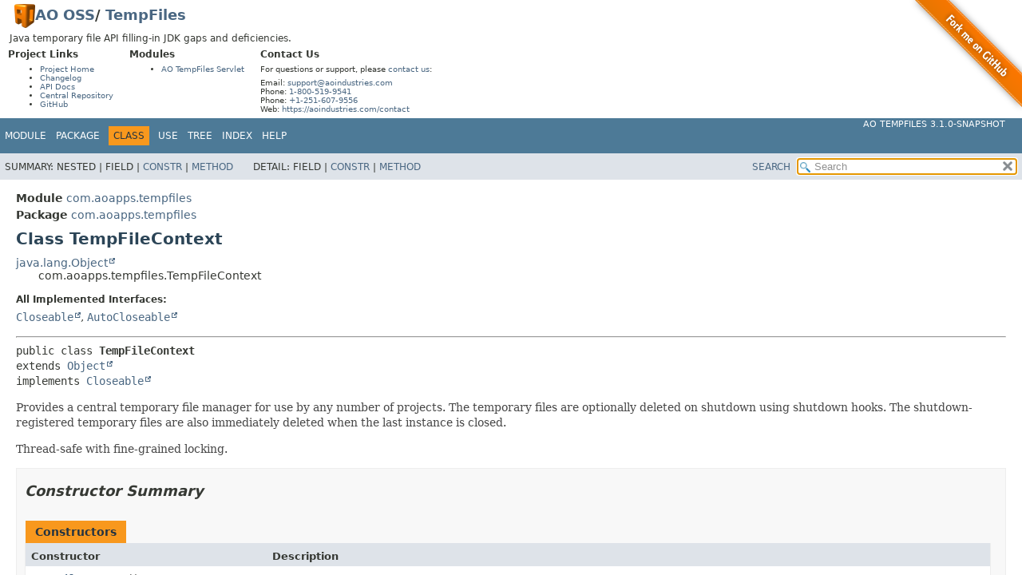

--- FILE ---
content_type: text/html;charset=UTF-8
request_url: https://oss.aoapps.com/tempfiles/apidocs/com.aoapps.tempfiles/com/aoapps/tempfiles/TempFileContext.html
body_size: 5631
content:
<!DOCTYPE HTML>
<html lang>
<head>
<link rel="dns-prefetch" href="https://www.google-analytics.com/">
<link rel="preconnect" href="https://www.google-analytics.com/" crossorigin>
<script async src="https://www.googletagmanager.com/gtag/js?id=G-RYD4Z0W4YW"></script>
<script>
window.dataLayer = window.dataLayer || [];
function gtag(){dataLayer.push(arguments);}
gtag("js", new Date());
gtag("config", "G-RYD4Z0W4YW");
</script>
<!-- Generated by javadoc (21) -->
<title>TempFileContext (AO TempFiles 3.1.0-SNAPSHOT API)</title>
<meta name="viewport" content="width=device-width, initial-scale=1">
<meta http-equiv="Content-Type" content="text/html; charset=UTF-8">
<meta name="description" content="declaration: module: com.aoapps.tempfiles, package: com.aoapps.tempfiles, class: TempFileContext">
<meta name="generator" content="javadoc/ClassWriterImpl">
<meta name="keywords" content="com.aoapps.tempfiles.TempFileContext class">
<meta name="keywords" content="getTmpDir()">
<meta name="keywords" content="generatePrefix()">
<meta name="keywords" content="createTempDirectory()">
<meta name="keywords" content="createTempFile()">
<meta name="keywords" content="getSize()">
<meta name="keywords" content="close()">
<link rel="stylesheet" type="text/css" href="../../../../stylesheet.css" title="Style">
<link rel="stylesheet" type="text/css" href="../../../../script-dir/jquery-ui.min.css" title="Style">
<script type="text/javascript" src="../../../../script.js"></script>
<script type="text/javascript" src="../../../../script-dir/jquery-3.7.1.min.js"></script>
<script type="text/javascript" src="../../../../script-dir/jquery-ui.min.js"></script>
<link rel="canonical" href="https://oss.aoapps.com/tempfiles/apidocs/com.aoapps.tempfiles/com/aoapps/tempfiles/TempFileContext.html">
</head>
<body class="class-declaration-page">
<script type="text/javascript">var pathtoroot = "../../../../";
loadScripts(document, 'script');</script>
<noscript>
<div>JavaScript is disabled on your browser.</div>
</noscript>
<div class="flex-box">
<header role="banner" class="flex-header"><style>div#ao-javadoc-resources-fork-me {position: absolute;top: 0;right: 0;width: 149px;height: 149px;}div#ao-javadoc-resources-fork-me img {border: 0;}div#ao-javadoc-resources-top {font-size: 10px;margin: 0.5em 0;}div#ao-javadoc-resources-top h1 {font-size: 18px;margin: 0 1em;}div#ao-javadoc-resources-top h1 img {display: inline-block;vertical-align: middle;line-height: 30px;}div#ao-javadoc-resources-top h2 {font-size: 12px;margin-top: 0em;margin-bottom: 6px;}div#ao-javadoc-resources-top > p {font-size: 12px;margin-left: 1em;margin-right: 1em;}div#ao-javadoc-resources-top > div {float: left;margin: 0 1em;}div#ao-javadoc-resources-top p,div#ao-javadoc-resources-top ul {margin-top: 6px;margin-bottom: 6px;}</style><div id="ao-javadoc-resources-fork-me"><a target="_top" href="https://github.com/ao-apps/ao-tempfiles"><img src="../../../../ao-javadoc-resources/fork-me.png" width="149" height="149" alt="Fork me on GitHub" /></a></div><div id="ao-javadoc-resources-top"><h1><a target="_top" href="https://aoindustries.com/"><img src="../../../../ao-javadoc-resources/ao-logo.png" alt="AO Logo" width="26" height="30" /></a><a target="_top" href="https://oss.aoapps.com/">AO OSS</a>/ <a target="_top" href="https://oss.aoapps.com/tempfiles/">TempFiles</a></h1><p>Java temporary file API filling-in JDK gaps and deficiencies.</p><div><h2>Project Links</h2><ul><li><a target="_top" href="https://oss.aoapps.com/tempfiles/">Project Home</a></li><li><a target="_top" href="https://oss.aoapps.com/tempfiles/changelog">Changelog</a></li><li><a target="_top" rel="nofollow" href="https://oss.aoapps.com/tempfiles/apidocs/">API Docs</a></li><li><a target="_top" href="https://central.sonatype.com/artifact/com.aoapps/ao-tempfiles">Central Repository</a></li><li><a target="_top" href="https://github.com/ao-apps/ao-tempfiles">GitHub</a></li></ul></div><div><h2>Modules</h2><ul><li><a target="_top" href="https://oss.aoapps.com/tempfiles/servlet/">AO TempFiles Servlet</a></li></ul></div><div><h2>Contact Us</h2><p>For questions or support, please <a target="_top" href="https://aoindustries.com/contact">contact us</a>:</p><p>Email: <a target="_top" href="mailto:support@aoindustries.com">support@aoindustries.com</a><br />Phone: <a target="_top" href="tel:1-800-519-9541">1-800-519-9541</a><br />Phone: <a target="_top" href="tel:+1-251-607-9556">+1-251-607-9556</a><br />Web: <a target="_top" href="https://aoindustries.com/contact">https://aoindustries.com/contact</a></p></div></div>
<nav role="navigation">
<!-- ========= START OF TOP NAVBAR ======= -->
<div class="top-nav" id="navbar-top"><button id="navbar-toggle-button" aria-controls="navbar-top" aria-expanded="false" aria-label="Toggle navigation links"><span class="nav-bar-toggle-icon">&nbsp;</span><span class="nav-bar-toggle-icon">&nbsp;</span><span class="nav-bar-toggle-icon">&nbsp;</span></button>
<div class="skip-nav"><a href="#skip-navbar-top" title="Skip navigation links">Skip navigation links</a></div>
<div class="about-language"><a target="_top" href="https://oss.aoapps.com/tempfiles/">AO TempFiles 3.1.0-SNAPSHOT</a></div>
<ul id="navbar-top-firstrow" class="nav-list" title="Navigation">
<li><a href="../../../module-summary.html">Module</a></li>
<li><a href="package-summary.html">Package</a></li>
<li class="nav-bar-cell1-rev">Class</li>
<li><a rel="nofollow" href="class-use/TempFileContext.html">Use</a></li>
<li><a rel="nofollow" href="package-tree.html">Tree</a></li>
<li><a rel="nofollow" href="../../../../index-all.html">Index</a></li>
<li><a rel="nofollow" href="../../../../help-doc.html#class">Help</a></li>
</ul>
<ul class="sub-nav-list-small">
<li>
<p>Summary:</p>
<ul>
<li>Nested</li>
<li>Field</li>
<li><a href="#constructor-summary">Constr</a></li>
<li><a href="#method-summary">Method</a></li>
</ul>
</li>
<li>
<p>Detail:</p>
<ul>
<li>Field</li>
<li><a href="#constructor-detail">Constr</a></li>
<li><a href="#method-detail">Method</a></li>
</ul>
</li>
</ul>
</div>
<div class="sub-nav">
<div id="navbar-sub-list">
<ul class="sub-nav-list">
<li>Summary:&nbsp;</li>
<li>Nested&nbsp;|&nbsp;</li>
<li>Field&nbsp;|&nbsp;</li>
<li><a href="#constructor-summary">Constr</a>&nbsp;|&nbsp;</li>
<li><a href="#method-summary">Method</a></li>
</ul>
<ul class="sub-nav-list">
<li>Detail:&nbsp;</li>
<li>Field&nbsp;|&nbsp;</li>
<li><a href="#constructor-detail">Constr</a>&nbsp;|&nbsp;</li>
<li><a href="#method-detail">Method</a></li>
</ul>
</div>
<div class="nav-list-search"><a rel="nofollow" href="../../../../search.html">SEARCH</a>
<input type="text" id="search-input" disabled placeholder="Search">
<input type="reset" id="reset-button" disabled value="reset">
</div>
</div>
<!-- ========= END OF TOP NAVBAR ========= -->
<span class="skip-nav" id="skip-navbar-top"></span></nav>
</header>
<div class="flex-content">
<main role="main">
<!-- ======== START OF CLASS DATA ======== -->
<div class="header">
<div class="sub-title"><span class="module-label-in-type">Module</span>&nbsp;<a href="../../../module-summary.html">com.aoapps.tempfiles</a></div>
<div class="sub-title"><span class="package-label-in-type">Package</span>&nbsp;<a href="package-summary.html">com.aoapps.tempfiles</a></div>
<h1 title="Class TempFileContext" class="title">Class TempFileContext</h1>
</div>
<div class="inheritance" title="Inheritance Tree"><a rel="nofollow" href="https://docs.oracle.com/en/java/javase/11/docs/api/java.base/java/lang/Object.html" title="class or interface in java.lang" class="external-link">java.lang.Object</a>
<div class="inheritance">com.aoapps.tempfiles.TempFileContext</div>
</div>
<section class="class-description" id="class-description">
<dl class="notes">
<dt>All Implemented Interfaces:</dt>
<dd><code><a rel="nofollow" href="https://docs.oracle.com/en/java/javase/11/docs/api/java.base/java/io/Closeable.html" title="class or interface in java.io" class="external-link">Closeable</a></code>, <code><a rel="nofollow" href="https://docs.oracle.com/en/java/javase/11/docs/api/java.base/java/lang/AutoCloseable.html" title="class or interface in java.lang" class="external-link">AutoCloseable</a></code></dd>
</dl>
<hr>
<div class="type-signature"><span class="modifiers">public class </span><span class="element-name type-name-label">TempFileContext</span>
<span class="extends-implements">extends <a rel="nofollow" href="https://docs.oracle.com/en/java/javase/11/docs/api/java.base/java/lang/Object.html" title="class or interface in java.lang" class="external-link">Object</a>
implements <a rel="nofollow" href="https://docs.oracle.com/en/java/javase/11/docs/api/java.base/java/io/Closeable.html" title="class or interface in java.io" class="external-link">Closeable</a></span></div>
<div class="block">Provides a central temporary file manager for use by any number of projects.
 The temporary files are optionally deleted on shutdown using shutdown hooks.
 The shutdown-registered temporary files are also immediately deleted when
 the last instance is closed.

 <p>Thread-safe with fine-grained locking.</p></div>
</section>
<section class="summary">
<ul class="summary-list">
<!-- ======== CONSTRUCTOR SUMMARY ======== -->
<li>
<section class="constructor-summary" id="constructor-summary">
<h2>Constructor Summary</h2>
<div class="caption"><span>Constructors</span></div>
<div class="summary-table two-column-summary">
<div class="table-header col-first">Constructor</div>
<div class="table-header col-last">Description</div>
<div class="col-constructor-name even-row-color"><code><a href="#%3Cinit%3E()" class="member-name-link">TempFileContext</a>()</code></div>
<div class="col-last even-row-color">
<div class="block">Uses the system default temporary directory from <a rel="nofollow" href="https://docs.oracle.com/en/java/javase/11/docs/api/java.base/java/lang/System.html#getProperty(java.lang.String)" title="class or interface in java.lang" class="external-link"><code>system property</code></a> <code>"java.io.tmpdir"</code>.</div>
</div>
<div class="col-constructor-name odd-row-color"><code><a href="#%3Cinit%3E(java.io.File)" class="member-name-link">TempFileContext</a><wbr>(<a rel="nofollow" href="https://docs.oracle.com/en/java/javase/11/docs/api/java.base/java/io/File.html" title="class or interface in java.io" class="external-link">File</a>&nbsp;tmpDir)</code></div>
<div class="col-last odd-row-color">
<div class="block">Create a new instance of the temp file manager.</div>
</div>
<div class="col-constructor-name even-row-color"><code><a href="#%3Cinit%3E(java.lang.String)" class="member-name-link">TempFileContext</a><wbr>(<a rel="nofollow" href="https://docs.oracle.com/en/java/javase/11/docs/api/java.base/java/lang/String.html" title="class or interface in java.lang" class="external-link">String</a>&nbsp;tmpDir)</code></div>
<div class="col-last even-row-color">
<div class="block">Uses the provided temporary directory.</div>
</div>
</div>
</section>
</li>
<!-- ========== METHOD SUMMARY =========== -->
<li>
<section class="method-summary" id="method-summary">
<h2>Method Summary</h2>
<div id="method-summary-table">
<div class="table-tabs" role="tablist" aria-orientation="horizontal"><button id="method-summary-table-tab0" role="tab" aria-selected="true" aria-controls="method-summary-table.tabpanel" tabindex="0" onkeydown="switchTab(event)" onclick="show('method-summary-table', 'method-summary-table', 3)" class="active-table-tab">All Methods</button><button id="method-summary-table-tab1" role="tab" aria-selected="false" aria-controls="method-summary-table.tabpanel" tabindex="-1" onkeydown="switchTab(event)" onclick="show('method-summary-table', 'method-summary-table-tab1', 3)" class="table-tab">Static Methods</button><button id="method-summary-table-tab2" role="tab" aria-selected="false" aria-controls="method-summary-table.tabpanel" tabindex="-1" onkeydown="switchTab(event)" onclick="show('method-summary-table', 'method-summary-table-tab2', 3)" class="table-tab">Instance Methods</button><button id="method-summary-table-tab4" role="tab" aria-selected="false" aria-controls="method-summary-table.tabpanel" tabindex="-1" onkeydown="switchTab(event)" onclick="show('method-summary-table', 'method-summary-table-tab4', 3)" class="table-tab">Concrete Methods</button></div>
<div id="method-summary-table.tabpanel" role="tabpanel" aria-labelledby="method-summary-table-tab0">
<div class="summary-table three-column-summary">
<div class="table-header col-first">Modifier and Type</div>
<div class="table-header col-second">Method</div>
<div class="table-header col-last">Description</div>
<div class="col-first even-row-color method-summary-table method-summary-table-tab2 method-summary-table-tab4"><code>void</code></div>
<div class="col-second even-row-color method-summary-table method-summary-table-tab2 method-summary-table-tab4"><code><a href="#close()" class="member-name-link">close</a>()</code></div>
<div class="col-last even-row-color method-summary-table method-summary-table-tab2 method-summary-table-tab4">
<div class="block">Closes this instance.</div>
</div>
<div class="col-first odd-row-color method-summary-table method-summary-table-tab2 method-summary-table-tab4"><code><a href="TempFile.html" title="class in com.aoapps.tempfiles">TempFile</a></code></div>
<div class="col-second odd-row-color method-summary-table method-summary-table-tab2 method-summary-table-tab4"><code><a href="#createTempDirectory()" class="member-name-link">createTempDirectory</a>()</code></div>
<div class="col-last odd-row-color method-summary-table method-summary-table-tab2 method-summary-table-tab4">
<div class="block">Creates a new temporary directory with default prefix, recursively deleting on close or exit.</div>
</div>
<div class="col-first even-row-color method-summary-table method-summary-table-tab2 method-summary-table-tab4"><code><a href="TempFile.html" title="class in com.aoapps.tempfiles">TempFile</a></code></div>
<div class="col-second even-row-color method-summary-table method-summary-table-tab2 method-summary-table-tab4"><code><a href="#createTempDirectory(java.lang.String)" class="member-name-link">createTempDirectory</a><wbr>(<a rel="nofollow" href="https://docs.oracle.com/en/java/javase/11/docs/api/java.base/java/lang/String.html" title="class or interface in java.lang" class="external-link">String</a>&nbsp;prefix)</code></div>
<div class="col-last even-row-color method-summary-table method-summary-table-tab2 method-summary-table-tab4">
<div class="block">Creates a new temporary directory with the given prefix, recursively deleting on close or exit.</div>
</div>
<div class="col-first odd-row-color method-summary-table method-summary-table-tab2 method-summary-table-tab4"><code><a href="TempFile.html" title="class in com.aoapps.tempfiles">TempFile</a></code></div>
<div class="col-second odd-row-color method-summary-table method-summary-table-tab2 method-summary-table-tab4"><code><a href="#createTempFile()" class="member-name-link">createTempFile</a>()</code></div>
<div class="col-last odd-row-color method-summary-table method-summary-table-tab2 method-summary-table-tab4">
<div class="block">Creates a new temporary file with default prefix and suffix, deleting on close or exit.</div>
</div>
<div class="col-first even-row-color method-summary-table method-summary-table-tab2 method-summary-table-tab4"><code><a href="TempFile.html" title="class in com.aoapps.tempfiles">TempFile</a></code></div>
<div class="col-second even-row-color method-summary-table method-summary-table-tab2 method-summary-table-tab4"><code><a href="#createTempFile(java.lang.String)" class="member-name-link">createTempFile</a><wbr>(<a rel="nofollow" href="https://docs.oracle.com/en/java/javase/11/docs/api/java.base/java/lang/String.html" title="class or interface in java.lang" class="external-link">String</a>&nbsp;name)</code></div>
<div class="col-last even-row-color method-summary-table method-summary-table-tab2 method-summary-table-tab4">
<div class="block">Creates a new temporary file based on the given name, deleting on close or exit.</div>
</div>
<div class="col-first odd-row-color method-summary-table method-summary-table-tab2 method-summary-table-tab4"><code><a href="TempFile.html" title="class in com.aoapps.tempfiles">TempFile</a></code></div>
<div class="col-second odd-row-color method-summary-table method-summary-table-tab2 method-summary-table-tab4"><code><a href="#createTempFile(java.lang.String,java.lang.String)" class="member-name-link">createTempFile</a><wbr>(<a rel="nofollow" href="https://docs.oracle.com/en/java/javase/11/docs/api/java.base/java/lang/String.html" title="class or interface in java.lang" class="external-link">String</a>&nbsp;prefix,
 <a rel="nofollow" href="https://docs.oracle.com/en/java/javase/11/docs/api/java.base/java/lang/String.html" title="class or interface in java.lang" class="external-link">String</a>&nbsp;suffix)</code></div>
<div class="col-last odd-row-color method-summary-table method-summary-table-tab2 method-summary-table-tab4">
<div class="block">Creates a new temporary file with the given prefix and suffix, deleting on close or exit.</div>
</div>
<div class="col-first even-row-color method-summary-table method-summary-table-tab1 method-summary-table-tab4"><code>static <a rel="nofollow" href="https://docs.oracle.com/en/java/javase/11/docs/api/java.base/java/lang/String.html" title="class or interface in java.lang" class="external-link">String</a></code></div>
<div class="col-second even-row-color method-summary-table method-summary-table-tab1 method-summary-table-tab4"><code><a href="#generatePrefix(java.lang.String)" class="member-name-link">generatePrefix</a><wbr>(<a rel="nofollow" href="https://docs.oracle.com/en/java/javase/11/docs/api/java.base/java/lang/String.html" title="class or interface in java.lang" class="external-link">String</a>&nbsp;template)</code></div>
<div class="col-last even-row-color method-summary-table method-summary-table-tab1 method-summary-table-tab4">
<div class="block">Generates a temp file prefix given a name template.</div>
</div>
<div class="col-first odd-row-color method-summary-table method-summary-table-tab2 method-summary-table-tab4"><code>int</code></div>
<div class="col-second odd-row-color method-summary-table method-summary-table-tab2 method-summary-table-tab4"><code><a href="#getSize()" class="member-name-link">getSize</a>()</code></div>
<div class="col-last odd-row-color method-summary-table method-summary-table-tab2 method-summary-table-tab4">
<div class="block">Gets the number of files that are currently scheduled to be deleted on close/exit.</div>
</div>
<div class="col-first even-row-color method-summary-table method-summary-table-tab2 method-summary-table-tab4"><code><a rel="nofollow" href="https://docs.oracle.com/en/java/javase/11/docs/api/java.base/java/io/File.html" title="class or interface in java.io" class="external-link">File</a></code></div>
<div class="col-second even-row-color method-summary-table method-summary-table-tab2 method-summary-table-tab4"><code><a href="#getTmpDir()" class="member-name-link">getTmpDir</a>()</code></div>
<div class="col-last even-row-color method-summary-table method-summary-table-tab2 method-summary-table-tab4">
<div class="block">Gets the temporary directory this instance is using, which may be <code>null</code> when using the system directory.</div>
</div>
</div>
</div>
</div>
<div class="inherited-list">
<h3 id="methods-inherited-from-class-java.lang.Object">Methods inherited from class&nbsp;java.lang.<a rel="nofollow" href="https://docs.oracle.com/en/java/javase/11/docs/api/java.base/java/lang/Object.html" title="class or interface in java.lang" class="external-link">Object</a></h3>
<code><a rel="nofollow" href="https://docs.oracle.com/en/java/javase/11/docs/api/java.base/java/lang/Object.html#clone()" title="class or interface in java.lang" class="external-link">clone</a>, <a rel="nofollow" href="https://docs.oracle.com/en/java/javase/11/docs/api/java.base/java/lang/Object.html#equals(java.lang.Object)" title="class or interface in java.lang" class="external-link">equals</a>, <a rel="nofollow" href="https://docs.oracle.com/en/java/javase/11/docs/api/java.base/java/lang/Object.html#finalize()" title="class or interface in java.lang" class="external-link">finalize</a>, <a rel="nofollow" href="https://docs.oracle.com/en/java/javase/11/docs/api/java.base/java/lang/Object.html#getClass()" title="class or interface in java.lang" class="external-link">getClass</a>, <a rel="nofollow" href="https://docs.oracle.com/en/java/javase/11/docs/api/java.base/java/lang/Object.html#hashCode()" title="class or interface in java.lang" class="external-link">hashCode</a>, <a rel="nofollow" href="https://docs.oracle.com/en/java/javase/11/docs/api/java.base/java/lang/Object.html#notify()" title="class or interface in java.lang" class="external-link">notify</a>, <a rel="nofollow" href="https://docs.oracle.com/en/java/javase/11/docs/api/java.base/java/lang/Object.html#notifyAll()" title="class or interface in java.lang" class="external-link">notifyAll</a>, <a rel="nofollow" href="https://docs.oracle.com/en/java/javase/11/docs/api/java.base/java/lang/Object.html#toString()" title="class or interface in java.lang" class="external-link">toString</a>, <a rel="nofollow" href="https://docs.oracle.com/en/java/javase/11/docs/api/java.base/java/lang/Object.html#wait()" title="class or interface in java.lang" class="external-link">wait</a>, <a rel="nofollow" href="https://docs.oracle.com/en/java/javase/11/docs/api/java.base/java/lang/Object.html#wait(long)" title="class or interface in java.lang" class="external-link">wait</a>, <a rel="nofollow" href="https://docs.oracle.com/en/java/javase/11/docs/api/java.base/java/lang/Object.html#wait(long,int)" title="class or interface in java.lang" class="external-link">wait</a></code></div>
</section>
</li>
</ul>
</section>
<section class="details">
<ul class="details-list">
<!-- ========= CONSTRUCTOR DETAIL ======== -->
<li>
<section class="constructor-details" id="constructor-detail">
<h2>Constructor Details</h2>
<ul class="member-list">
<li>
<section class="detail" id="&lt;init&gt;(java.io.File)">
<h3>TempFileContext</h3>
<div class="member-signature"><span class="modifiers">public</span>&nbsp;<span class="element-name">TempFileContext</span><wbr><span class="parameters">(<a rel="nofollow" href="https://docs.oracle.com/en/java/javase/11/docs/api/java.base/java/io/File.html" title="class or interface in java.io" class="external-link">File</a>&nbsp;tmpDir)</span></div>
<div class="block">Create a new instance of the temp file manager.  <a href="#close()"><code>close()</code></a> must be called
 when done with the instance.  This should be done in a try-with-resources, try-finally, or strong
 equivalent, such as <code>Servlet.destroy()</code>.

 <p>Shutdown hooks are shared between instances.</p></div>
<dl class="notes">
<dt>Parameters:</dt>
<dd><code>tmpDir</code> - The temporary directory or <code>null</code> to use the system default</dd>
<dt>See Also:</dt>
<dd>
<ul class="tag-list">
<li><a href="#close()"><code>close()</code></a></li>
</ul>
</dd>
</dl>
</section>
</li>
<li>
<section class="detail" id="&lt;init&gt;(java.lang.String)">
<h3>TempFileContext</h3>
<div class="member-signature"><span class="modifiers">public</span>&nbsp;<span class="element-name">TempFileContext</span><wbr><span class="parameters">(<a rel="nofollow" href="https://docs.oracle.com/en/java/javase/11/docs/api/java.base/java/lang/String.html" title="class or interface in java.lang" class="external-link">String</a>&nbsp;tmpDir)</span></div>
<div class="block">Uses the provided temporary directory.</div>
<dl class="notes">
<dt>Parameters:</dt>
<dd><code>tmpDir</code> - The temporary directory or <code>null</code> to use the system default</dd>
<dt>See Also:</dt>
<dd>
<ul class="tag-list">
<li><a href="#%3Cinit%3E(java.io.File)"><code>TempFileContext(java.io.File)</code></a></li>
</ul>
</dd>
</dl>
</section>
</li>
<li>
<section class="detail" id="&lt;init&gt;()">
<h3>TempFileContext</h3>
<div class="member-signature"><span class="modifiers">public</span>&nbsp;<span class="element-name">TempFileContext</span>()</div>
<div class="block">Uses the system default temporary directory from <a rel="nofollow" href="https://docs.oracle.com/en/java/javase/11/docs/api/java.base/java/lang/System.html#getProperty(java.lang.String)" title="class or interface in java.lang" class="external-link"><code>system property</code></a> <code>"java.io.tmpdir"</code>.</div>
<dl class="notes">
<dt>See Also:</dt>
<dd>
<ul class="tag-list">
<li><code>getSystemTmpDir()</code></li>
<li><a href="#%3Cinit%3E(java.io.File)"><code>TempFileContext(java.io.File)</code></a></li>
</ul>
</dd>
</dl>
</section>
</li>
</ul>
</section>
</li>
<!-- ============ METHOD DETAIL ========== -->
<li>
<section class="method-details" id="method-detail">
<h2>Method Details</h2>
<ul class="member-list">
<li>
<section class="detail" id="getTmpDir()">
<h3>getTmpDir</h3>
<div class="member-signature"><span class="modifiers">public</span>&nbsp;<span class="return-type"><a rel="nofollow" href="https://docs.oracle.com/en/java/javase/11/docs/api/java.base/java/io/File.html" title="class or interface in java.io" class="external-link">File</a></span>&nbsp;<span class="element-name">getTmpDir</span>()</div>
<div class="block">Gets the temporary directory this instance is using, which may be <code>null</code> when using the system directory.</div>
</section>
</li>
<li>
<section class="detail" id="generatePrefix(java.lang.String)">
<h3>generatePrefix</h3>
<div class="member-signature"><span class="modifiers">public static</span>&nbsp;<span class="return-type"><a rel="nofollow" href="https://docs.oracle.com/en/java/javase/11/docs/api/java.base/java/lang/String.html" title="class or interface in java.lang" class="external-link">String</a></span>&nbsp;<span class="element-name">generatePrefix</span><wbr><span class="parameters">(<a rel="nofollow" href="https://docs.oracle.com/en/java/javase/11/docs/api/java.base/java/lang/String.html" title="class or interface in java.lang" class="external-link">String</a>&nbsp;template)</span></div>
<div class="block">Generates a temp file prefix given a name template.
 <ol>
 <li>If <code>null</code> or <a rel="nofollow" href="https://docs.oracle.com/en/java/javase/11/docs/api/java.base/java/lang/String.html#isEmpty()" title="class or interface in java.lang" class="external-link"><code>String.isEmpty()</code></a>, <code>"tmp_"</code> is used.</li>
 <li>Any character that is not in <code>[a-zA-Z0-9.-_]</code> is converted to <code>'_'</code>.</li>
 <li>If less than <code>MIN_PREFIX_LENGTH</code>, padded with trailing <code>'_'</code> to a length of <code>MIN_PREFIX_LENGTH</code>.</li>
 <li>If greater than <code>MAX_PREFIX_LENGTH</code> characters, is truncated to a length of <code>MAX_PREFIX_LENGTH</code>.</li>
 </ol></div>
<dl class="notes">
<dt>Parameters:</dt>
<dd><code>template</code> - the name of the temporary file that will be filtered for only safe characters</dd>
</dl>
</section>
</li>
<li>
<section class="detail" id="createTempDirectory(java.lang.String)">
<h3>createTempDirectory</h3>
<div class="member-signature"><span class="modifiers">public</span>&nbsp;<span class="return-type"><a href="TempFile.html" title="class in com.aoapps.tempfiles">TempFile</a></span>&nbsp;<span class="element-name">createTempDirectory</span><wbr><span class="parameters">(<a rel="nofollow" href="https://docs.oracle.com/en/java/javase/11/docs/api/java.base/java/lang/String.html" title="class or interface in java.lang" class="external-link">String</a>&nbsp;prefix)</span>
                             throws <span class="exceptions"><a rel="nofollow" href="https://docs.oracle.com/en/java/javase/11/docs/api/java.base/java/lang/IllegalStateException.html" title="class or interface in java.lang" class="external-link">IllegalStateException</a>,
<a rel="nofollow" href="https://docs.oracle.com/en/java/javase/11/docs/api/java.base/java/io/IOException.html" title="class or interface in java.io" class="external-link">IOException</a></span></div>
<div class="block">Creates a new temporary directory with the given prefix, recursively deleting on close or exit.</div>
<dl class="notes">
<dt>Parameters:</dt>
<dd><code>prefix</code> - If <code>null</code> or <a rel="nofollow" href="https://docs.oracle.com/en/java/javase/11/docs/api/java.base/java/lang/String.html#isEmpty()" title="class or interface in java.lang" class="external-link"><code>String.isEmpty()</code></a>, <code>"tmp_"</code> is used.
                 If less than <code>MIN_PREFIX_LENGTH</code>, padded with trailing <code>'_'</code> to a length of <code>MIN_PREFIX_LENGTH</code>.
                 If greater than <code>MAX_PREFIX_LENGTH</code> characters, is truncated to a length of <code>MAX_PREFIX_LENGTH</code>.</dd>
<dt>Throws:</dt>
<dd><code><a rel="nofollow" href="https://docs.oracle.com/en/java/javase/11/docs/api/java.base/java/lang/IllegalStateException.html" title="class or interface in java.lang" class="external-link">IllegalStateException</a></code> - if already <a href="#close()"><code>closed</code></a></dd>
<dd><code><a rel="nofollow" href="https://docs.oracle.com/en/java/javase/11/docs/api/java.base/java/io/IOException.html" title="class or interface in java.io" class="external-link">IOException</a></code></dd>
</dl>
</section>
</li>
<li>
<section class="detail" id="createTempDirectory()">
<h3>createTempDirectory</h3>
<div class="member-signature"><span class="modifiers">public</span>&nbsp;<span class="return-type"><a href="TempFile.html" title="class in com.aoapps.tempfiles">TempFile</a></span>&nbsp;<span class="element-name">createTempDirectory</span>()
                             throws <span class="exceptions"><a rel="nofollow" href="https://docs.oracle.com/en/java/javase/11/docs/api/java.base/java/lang/IllegalStateException.html" title="class or interface in java.lang" class="external-link">IllegalStateException</a>,
<a rel="nofollow" href="https://docs.oracle.com/en/java/javase/11/docs/api/java.base/java/io/IOException.html" title="class or interface in java.io" class="external-link">IOException</a></span></div>
<div class="block">Creates a new temporary directory with default prefix, recursively deleting on close or exit.</div>
<dl class="notes">
<dt>Throws:</dt>
<dd><code><a rel="nofollow" href="https://docs.oracle.com/en/java/javase/11/docs/api/java.base/java/lang/IllegalStateException.html" title="class or interface in java.lang" class="external-link">IllegalStateException</a></code> - if already <a href="#close()"><code>closed</code></a></dd>
<dd><code><a rel="nofollow" href="https://docs.oracle.com/en/java/javase/11/docs/api/java.base/java/io/IOException.html" title="class or interface in java.io" class="external-link">IOException</a></code></dd>
</dl>
</section>
</li>
<li>
<section class="detail" id="createTempFile(java.lang.String,java.lang.String)">
<h3>createTempFile</h3>
<div class="member-signature"><span class="modifiers">public</span>&nbsp;<span class="return-type"><a href="TempFile.html" title="class in com.aoapps.tempfiles">TempFile</a></span>&nbsp;<span class="element-name">createTempFile</span><wbr><span class="parameters">(<a rel="nofollow" href="https://docs.oracle.com/en/java/javase/11/docs/api/java.base/java/lang/String.html" title="class or interface in java.lang" class="external-link">String</a>&nbsp;prefix,
 <a rel="nofollow" href="https://docs.oracle.com/en/java/javase/11/docs/api/java.base/java/lang/String.html" title="class or interface in java.lang" class="external-link">String</a>&nbsp;suffix)</span>
                        throws <span class="exceptions"><a rel="nofollow" href="https://docs.oracle.com/en/java/javase/11/docs/api/java.base/java/lang/IllegalStateException.html" title="class or interface in java.lang" class="external-link">IllegalStateException</a>,
<a rel="nofollow" href="https://docs.oracle.com/en/java/javase/11/docs/api/java.base/java/io/IOException.html" title="class or interface in java.io" class="external-link">IOException</a></span></div>
<div class="block">Creates a new temporary file with the given prefix and suffix, deleting on close or exit.</div>
<dl class="notes">
<dt>Parameters:</dt>
<dd><code>prefix</code> - If <code>null</code> or <a rel="nofollow" href="https://docs.oracle.com/en/java/javase/11/docs/api/java.base/java/lang/String.html#isEmpty()" title="class or interface in java.lang" class="external-link"><code>String.isEmpty()</code></a>, <code>"tmp_"</code> is used.
                 If less than <code>MIN_PREFIX_LENGTH</code>, padded with trailing <code>'_'</code> to a length of <code>MIN_PREFIX_LENGTH</code>.
                 If greater than <code>MAX_PREFIX_LENGTH</code> characters, is truncated to a length of <code>MAX_PREFIX_LENGTH</code>.</dd>
<dd><code>suffix</code> - when <code>null</code>, <code>".tmp"</code> is used.</dd>
<dt>Throws:</dt>
<dd><code><a rel="nofollow" href="https://docs.oracle.com/en/java/javase/11/docs/api/java.base/java/lang/IllegalStateException.html" title="class or interface in java.lang" class="external-link">IllegalStateException</a></code> - if already <a href="#close()"><code>closed</code></a></dd>
<dd><code><a rel="nofollow" href="https://docs.oracle.com/en/java/javase/11/docs/api/java.base/java/io/IOException.html" title="class or interface in java.io" class="external-link">IOException</a></code></dd>
</dl>
</section>
</li>
<li>
<section class="detail" id="createTempFile(java.lang.String)">
<h3>createTempFile</h3>
<div class="member-signature"><span class="modifiers">public</span>&nbsp;<span class="return-type"><a href="TempFile.html" title="class in com.aoapps.tempfiles">TempFile</a></span>&nbsp;<span class="element-name">createTempFile</span><wbr><span class="parameters">(<a rel="nofollow" href="https://docs.oracle.com/en/java/javase/11/docs/api/java.base/java/lang/String.html" title="class or interface in java.lang" class="external-link">String</a>&nbsp;name)</span>
                        throws <span class="exceptions"><a rel="nofollow" href="https://docs.oracle.com/en/java/javase/11/docs/api/java.base/java/lang/IllegalStateException.html" title="class or interface in java.lang" class="external-link">IllegalStateException</a>,
<a rel="nofollow" href="https://docs.oracle.com/en/java/javase/11/docs/api/java.base/java/io/IOException.html" title="class or interface in java.io" class="external-link">IOException</a></span></div>
<div class="block">Creates a new temporary file based on the given name, deleting on close or exit.

 <p>When the file contains a dot ('.') followed by only the characters in <code>[a-zA-Z0-9_]</code>, and the dot is not
 the first character, it is used as the temp file suffix (to maintain file type by extension).  Multiple
 extensions are supported, such as used by <code>"filename.tar.gz"</code>.</p>

 <p>When the suffix is removed from the name, the prefix is followed by an underscore ('_') separator.</p>

 <p>When no automatic suffix is determine, defaults to <code>".tmp"</code>.</p></div>
<dl class="notes">
<dt>Throws:</dt>
<dd><code><a rel="nofollow" href="https://docs.oracle.com/en/java/javase/11/docs/api/java.base/java/lang/IllegalStateException.html" title="class or interface in java.lang" class="external-link">IllegalStateException</a></code> - if already <a href="#close()"><code>closed</code></a></dd>
<dd><code><a rel="nofollow" href="https://docs.oracle.com/en/java/javase/11/docs/api/java.base/java/io/IOException.html" title="class or interface in java.io" class="external-link">IOException</a></code></dd>
</dl>
</section>
</li>
<li>
<section class="detail" id="createTempFile()">
<h3>createTempFile</h3>
<div class="member-signature"><span class="modifiers">public</span>&nbsp;<span class="return-type"><a href="TempFile.html" title="class in com.aoapps.tempfiles">TempFile</a></span>&nbsp;<span class="element-name">createTempFile</span>()
                        throws <span class="exceptions"><a rel="nofollow" href="https://docs.oracle.com/en/java/javase/11/docs/api/java.base/java/lang/IllegalStateException.html" title="class or interface in java.lang" class="external-link">IllegalStateException</a>,
<a rel="nofollow" href="https://docs.oracle.com/en/java/javase/11/docs/api/java.base/java/io/IOException.html" title="class or interface in java.io" class="external-link">IOException</a></span></div>
<div class="block">Creates a new temporary file with default prefix and suffix, deleting on close or exit.</div>
<dl class="notes">
<dt>Throws:</dt>
<dd><code><a rel="nofollow" href="https://docs.oracle.com/en/java/javase/11/docs/api/java.base/java/lang/IllegalStateException.html" title="class or interface in java.lang" class="external-link">IllegalStateException</a></code> - if already <a href="#close()"><code>closed</code></a></dd>
<dd><code><a rel="nofollow" href="https://docs.oracle.com/en/java/javase/11/docs/api/java.base/java/io/IOException.html" title="class or interface in java.io" class="external-link">IOException</a></code></dd>
</dl>
</section>
</li>
<li>
<section class="detail" id="getSize()">
<h3>getSize</h3>
<div class="member-signature"><span class="modifiers">public</span>&nbsp;<span class="return-type">int</span>&nbsp;<span class="element-name">getSize</span>()</div>
<div class="block">Gets the number of files that are currently scheduled to be deleted on close/exit.</div>
</section>
</li>
<li>
<section class="detail" id="close()">
<h3>close</h3>
<div class="member-signature"><span class="modifiers">public</span>&nbsp;<span class="return-type">void</span>&nbsp;<span class="element-name">close</span>()
           throws <span class="exceptions"><a rel="nofollow" href="https://docs.oracle.com/en/java/javase/11/docs/api/java.base/java/io/IOException.html" title="class or interface in java.io" class="external-link">IOException</a></span></div>
<div class="block">Closes this instance.  Once closed, no additional temp files may be managed.
 Any overriding method must call super.close().

 <p>If this is the last active instance, the underlying shutdown hook is also removed.</p>

 <p>If already closed, no action will be taken and no exception thrown.</p></div>
<dl class="notes">
<dt>Specified by:</dt>
<dd><code><a rel="nofollow" href="https://docs.oracle.com/en/java/javase/11/docs/api/java.base/java/lang/AutoCloseable.html#close()" title="class or interface in java.lang" class="external-link">close</a></code>&nbsp;in interface&nbsp;<code><a rel="nofollow" href="https://docs.oracle.com/en/java/javase/11/docs/api/java.base/java/lang/AutoCloseable.html" title="class or interface in java.lang" class="external-link">AutoCloseable</a></code></dd>
<dt>Specified by:</dt>
<dd><code><a rel="nofollow" href="https://docs.oracle.com/en/java/javase/11/docs/api/java.base/java/io/Closeable.html#close()" title="class or interface in java.io" class="external-link">close</a></code>&nbsp;in interface&nbsp;<code><a rel="nofollow" href="https://docs.oracle.com/en/java/javase/11/docs/api/java.base/java/io/Closeable.html" title="class or interface in java.io" class="external-link">Closeable</a></code></dd>
<dt>Throws:</dt>
<dd><code><a rel="nofollow" href="https://docs.oracle.com/en/java/javase/11/docs/api/java.base/java/io/IOException.html" title="class or interface in java.io" class="external-link">IOException</a></code></dd>
</dl>
</section>
</li>
</ul>
</section>
</li>
</ul>
</section>
<!-- ========= END OF CLASS DATA ========= -->
</main>
<footer role="contentinfo">
<hr>
<p class="legal-copy"><small>Copyright &#169; 2017&#x2013;2026 <a href="https://aoindustries.com/">AO Industries, Inc.</a>. All rights reserved.</small></p>
</footer>
</div>
</div>
</body>
</html>


--- FILE ---
content_type: text/css;charset=UTF-8
request_url: https://oss.aoapps.com/tempfiles/apidocs/stylesheet.css
body_size: 6768
content:
/*
 * Javadoc style sheet
 */

@import url('resources/fonts/dejavu.css?lastModified=1ignrbs');

/*
 * These CSS custom properties (variables) define the core color and font
 * properties used in this stylesheet.
 */
:root {
    /* body, block and code fonts */
    --body-font-family: 'DejaVu Sans', Arial, Helvetica, sans-serif;
    --block-font-family: 'DejaVu Serif', Georgia, "Times New Roman", Times, serif;
    --code-font-family: 'DejaVu Sans Mono', monospace;
    /* Base font sizes for body and code elements */
    --body-font-size: 14px;
    --code-font-size: 14px;
    /* Text colors for body and block elements */
    --body-text-color: #353833;
    --block-text-color: #474747;
    /* Background colors for various structural elements */
    --body-background-color: #ffffff;
    --section-background-color: #f8f8f8;
    --detail-background-color: #ffffff;
    /* Colors for navigation bar and table captions */
    --navbar-background-color: #4D7A97;
    --navbar-text-color: #ffffff;
    /* Background color for subnavigation and various headers */
    --subnav-background-color: #dee3e9;
    /* Background and text colors for selected tabs and navigation items */
    --selected-background-color: #f8981d;
    --selected-text-color: #253441;
    --selected-link-color: #1f389c;
    /* Background colors for generated tables */
    --even-row-color: #ffffff;
    --odd-row-color: #eeeeef;
    /* Text color for page title */
    --title-color: #2c4557;
    /* Text colors for links */
    --link-color: #4A6782;
    --link-color-active: #bb7a2a;
    /* Snippet colors */
    --snippet-background-color: #ebecee;
    --snippet-text-color: var(--block-text-color);
    --snippet-highlight-color: #f7c590;
    /* Border colors for structural elements and user defined tables */
    --border-color: #ededed;
    --table-border-color: #000000;
    /* Search input colors */
    --search-input-background-color: #ffffff;
    --search-input-text-color: #000000;
    --search-input-placeholder-color: #909090;
    /* Highlight color for active search tag target */
    --search-tag-highlight-color: #ffff00;
    /* Adjustments for icon and active background colors of copy-to-clipboard buttons */
    --copy-icon-brightness: 100%;
    --copy-button-background-color-active: rgba(168, 168, 176, 0.3);
    /* Colors for invalid tag notifications */
    --invalid-tag-background-color: #ffe6e6;
    --invalid-tag-text-color: #000000;
}
/*
 * Styles for individual HTML elements.
 *
 * These are styles that are specific to individual HTML elements. Changing them affects the style of a particular
 * HTML element throughout the page.
 */
body {
    background-color:var(--body-background-color);
    color:var(--body-text-color);
    font-family:var(--body-font-family);
    font-size:var(--body-font-size);
    margin:0;
    padding:0;
    height:100%;
    width:100%;
}
iframe {
    margin:0;
    padding:0;
    height:100%;
    width:100%;
    overflow-y:scroll;
    border:none;
}
a:link, a:visited {
    text-decoration:none;
    color:var(--link-color);
}
a[href]:hover, a[href]:focus {
    text-decoration:none;
    color:var(--link-color-active);
}
pre {
    font-family:var(--code-font-family);
    font-size:1em;
}
h1 {
    font-size:1.428em;
}
h2 {
    font-size:1.285em;
}
h3 {
    font-size:1.14em;
}
h4 {
    font-size:1.072em;
}
h5 {
    font-size:1.001em;
}
h6 {
    font-size:0.93em;
}
/* Disable font boosting for selected elements */
h1, h2, h3, h4, h5, h6, div.member-signature {
    max-height: 1000em;
}
ul {
    list-style-type:disc;
}
code, tt {
    font-family:var(--code-font-family);
}
:not(h1, h2, h3, h4, h5, h6) > code,
:not(h1, h2, h3, h4, h5, h6) > tt {
    font-size:var(--code-font-size);
    padding-top:4px;
    margin-top:8px;
    line-height:1.4em;
}
dt code {
    font-family:var(--code-font-family);
    font-size:1em;
    padding-top:4px;
}
.summary-table dt code {
    font-family:var(--code-font-family);
    font-size:1em;
    vertical-align:top;
    padding-top:4px;
}
sup {
    font-size:8px;
}
button {
    font-family: var(--body-font-family);
    font-size: 1em;
}
/*
 * Styles for HTML generated by javadoc.
 *
 * These are style classes that are used by the standard doclet to generate HTML documentation.
 */

/*
 * Styles for document title and copyright.
 */
.about-language {
    float:right;
    padding:0 21px 8px 8px;
    font-size:0.915em;
    margin-top:-9px;
    height:2.9em;
}
.legal-copy {
    margin-left:.5em;
}
/*
 * Styles for navigation bar.
 */
@media screen {
    div.flex-box {
        position:fixed;
        display:flex;
        flex-direction:column;
        height: 100%;
        width: 100%;
    }
    header.flex-header {
        flex: 0 0 auto;
    }
    div.flex-content {
        flex: 1 1 auto;
        overflow-y: auto;
    }
}
.top-nav {
    background-color:var(--navbar-background-color);
    color:var(--navbar-text-color);
    float:left;
    width:100%;
    clear:right;
    min-height:2.8em;
    padding:10px 0 0 0;
    overflow:hidden;
    font-size:0.857em;
}
button#navbar-toggle-button {
    display:none;
}
ul.sub-nav-list-small {
    display: none;
}
.sub-nav {
    background-color:var(--subnav-background-color);
    float:left;
    width:100%;
    overflow:hidden;
    font-size:0.857em;
}
.sub-nav div {
    clear:left;
    float:left;
    padding:6px;
    text-transform:uppercase;
}
.sub-nav .sub-nav-list {
    padding-top:4px;
}
ul.nav-list {
    display:block;
    margin:0 25px 0 0;
    padding:0;
}
ul.sub-nav-list {
    float:left;
    margin:0 25px 0 0;
    padding:0;
}
ul.nav-list li {
    list-style:none;
    float:left;
    padding: 5px 6px;
    text-transform:uppercase;
}
.sub-nav .nav-list-search {
    float:right;
    margin:0;
    padding:6px;
    clear:none;
    text-align:right;
    position:relative;
}
ul.sub-nav-list li {
    list-style:none;
    float:left;
}
.top-nav a:link, .top-nav a:active, .top-nav a:visited {
    color:var(--navbar-text-color);
    text-decoration:none;
    text-transform:uppercase;
}
.top-nav a:hover {
    color:var(--link-color-active);
}
.nav-bar-cell1-rev {
    background-color:var(--selected-background-color);
    color:var(--selected-text-color);
    margin: auto 5px;
}
.skip-nav {
    position:absolute;
    top:auto;
    left:-9999px;
    overflow:hidden;
}
/*
 * Hide navigation links and search box in print layout
 */
@media print {
    ul.nav-list, div.sub-nav  {
        display:none;
    }
}
/*
 * Styles for page header.
 */
.title {
    color:var(--title-color);
    margin:10px 0;
}
.sub-title {
    margin:5px 0 0 0;
}
ul.contents-list {
    margin: 0 0 15px 0;
    padding: 0;
    list-style: none;
}
ul.contents-list li {
    font-size:0.93em;
}
/*
 * Styles for headings.
 */
body.class-declaration-page .summary h2,
body.class-declaration-page .details h2,
body.class-use-page h2,
body.module-declaration-page .block-list h2 {
    font-style: italic;
    padding:0;
    margin:15px 0;
}
body.class-declaration-page .summary h3,
body.class-declaration-page .details h3,
body.class-declaration-page .summary .inherited-list h2 {
    background-color:var(--subnav-background-color);
    border:1px solid var(--border-color);
    margin:0 0 6px -8px;
    padding:7px 5px;
}
/*
 * Styles for page layout containers.
 */
main {
    clear:both;
    padding:10px 20px;
    position:relative;
}
dl.notes > dt {
    font-family: var(--body-font-family);
    font-size:0.856em;
    font-weight:bold;
    margin:10px 0 0 0;
    color:var(--body-text-color);
}
dl.notes > dd {
    margin:5px 10px 10px 0;
    font-size:1em;
    font-family:var(--block-font-family)
}
dl.name-value > dt {
    margin-left:1px;
    font-size:1.1em;
    display:inline;
    font-weight:bold;
}
dl.name-value > dd {
    margin:0 0 0 1px;
    font-size:1.1em;
    display:inline;
}
/*
 * Styles for lists.
 */
li.circle {
    list-style:circle;
}
ul.horizontal li {
    display:inline;
    font-size:0.9em;
}
div.inheritance {
    margin:0;
    padding:0;
}
div.inheritance div.inheritance {
    margin-left:2em;
}
ul.block-list,
ul.details-list,
ul.member-list,
ul.summary-list {
    margin:10px 0 10px 0;
    padding:0;
}
ul.block-list > li,
ul.details-list > li,
ul.member-list > li,
ul.summary-list > li {
    list-style:none;
    margin-bottom:15px;
    line-height:1.4;
}
ul.ref-list {
  padding:0;
  margin:0;
}
ul.ref-list > li {
    list-style:none;
}
.summary-table dl, .summary-table dl dt, .summary-table dl dd {
    margin-top:0;
    margin-bottom:1px;
}
ul.tag-list, ul.tag-list-long {
    padding-left: 0;
    list-style: none;
}
ul.tag-list li {
    display: inline;
}
ul.tag-list li:not(:last-child):after,
ul.tag-list-long li:not(:last-child):after
{
    content: ", ";
    white-space: pre-wrap;
}
ul.preview-feature-list {
    list-style: none;
    margin:0;
    padding:0.1em;
    line-height: 1.6em;
}
/*
 * Styles for tables.
 */
.summary-table, .details-table {
    width:100%;
    border-spacing:0;
    border:1px solid var(--border-color);
    border-top:0;
    padding:0;
}
.caption {
    position:relative;
    text-align:left;
    background-repeat:no-repeat;
    color:var(--selected-text-color);
    clear:none;
    overflow:hidden;
    padding: 10px 0 0 1px;
    margin:0;
}
.caption a:link, .caption a:visited {
    color:var(--selected-link-color);
}
.caption a:hover,
.caption a:active {
    color:var(--navbar-text-color);
}
.caption span {
    font-weight:bold;
    white-space:nowrap;
    padding:5px 12px 7px 12px;
    display:inline-block;
    float:left;
    background-color:var(--selected-background-color);
    border: none;
    height:16px;
}
div.table-tabs {
    padding:10px 0 0 1px;
    margin:10px 0 0 0;
}
div.table-tabs > button {
    border: none;
    cursor: pointer;
    padding: 5px 12px 7px 12px;
    font-weight: bold;
    margin-right: 8px;
}
div.table-tabs > .active-table-tab {
    background: var(--selected-background-color);
    color: var(--selected-text-color);
}
div.table-tabs > button.table-tab {
    background: var(--navbar-background-color);
    color: var(--navbar-text-color);
}
.two-column-search-results {
    display: grid;
    grid-template-columns: minmax(400px, max-content) minmax(400px, auto);
}
div.checkboxes {
    line-height: 2em;
}
div.checkboxes > span {
    margin-left: 10px;
}
div.checkboxes > label {
    margin-left: 8px;
    white-space: nowrap;
}
div.checkboxes > label > input {
    margin: 0 2px;
}
.two-column-summary {
    display: grid;
    grid-template-columns: minmax(25%, max-content) minmax(25%, auto);
}
.three-column-summary {
    display: grid;
    grid-template-columns: minmax(15%, max-content) minmax(20%, max-content) minmax(20%, auto);
}
.three-column-release-summary {
    display: grid;
    grid-template-columns: minmax(40%, max-content) minmax(10%, max-content) minmax(40%, auto);
}
.four-column-summary {
    display: grid;
    grid-template-columns: minmax(10%, max-content) minmax(15%, max-content) minmax(15%, max-content) minmax(15%, auto);
}
@media screen and (max-width: 1000px) {
    .four-column-summary {
        display: grid;
        grid-template-columns: minmax(15%, max-content) minmax(15%, auto);
    }
}
@media screen and (max-width: 800px) {
    .two-column-search-results {
        display: grid;
        grid-template-columns: minmax(40%, max-content) minmax(40%, auto);
    }
    .three-column-summary {
        display: grid;
        grid-template-columns: minmax(10%, max-content) minmax(25%, auto);
    }
    .three-column-release-summary {
        display: grid;
        grid-template-columns: minmax(70%, max-content) minmax(30%, max-content)
    }
    .three-column-summary .col-last,
    .three-column-release-summary .col-last{
        grid-column-end: span 2;
    }
}
@media screen and (max-width: 600px) {
    .two-column-summary {
        display: grid;
        grid-template-columns: 1fr;
    }
}
.summary-table > div, .details-table > div {
    text-align:left;
    padding: 8px 3px 3px 7px;
    overflow-x: auto;
    scrollbar-width: thin;
}
.col-first, .col-second, .col-last, .col-constructor-name, .col-summary-item-name {
    vertical-align:top;
    padding-right:0;
    padding-top:8px;
    padding-bottom:3px;
}
.table-header {
    background:var(--subnav-background-color);
    font-weight: bold;
}
/* Sortable table columns */
.table-header[onclick] {
    cursor: pointer;
}
.table-header[onclick]::after {
    content:"";
    display:inline-block;
    background-image:url('data:image/svg+xml; utf8, \
    <svg xmlns="http://www.w3.org/2000/svg" width="125" height="170"> \
    <path d="M10.101 57.059L63.019 4.142l52.917 52.917M10.101 86.392l52.917 52.917 52.917-52.917" style="opacity:.35;"/></svg>');
    background-size:100% 100%;
    width:9px;
    height:14px;
    margin-left:4px;
    margin-bottom:-3px;
}
.table-header[onclick].sort-asc::after {
    background-image:url('data:image/svg+xml; utf8, \
    <svg xmlns="http://www.w3.org/2000/svg" width="125" height="170"> \
    <path d="M10.101 57.059L63.019 4.142l52.917 52.917" style="opacity:.75;"/> \
    <path d="M10.101 86.392l52.917 52.917 52.917-52.917" style="opacity:.35;"/></svg>');

}
.table-header[onclick].sort-desc::after {
    background-image:url('data:image/svg+xml; utf8, \
    <svg xmlns="http://www.w3.org/2000/svg" width="125" height="170"> \
    <path d="M10.101 57.059L63.019 4.142l52.917 52.917" style="opacity:.35;"/> \
    <path d="M10.101 86.392l52.917 52.917 52.917-52.917" style="opacity:.75;"/></svg>');
}
.col-first, .col-first {
    font-size:0.93em;
}
.col-second, .col-second, .col-last, .col-constructor-name, .col-summary-item-name, .col-last {
    font-size:0.93em;
}
.col-first, .col-second, .col-constructor-name {
    vertical-align:top;
    overflow: auto;
}
.col-last {
    white-space:normal;
}
.col-first a:link, .col-first a:visited,
.col-second a:link, .col-second a:visited,
.col-first a:link, .col-first a:visited,
.col-second a:link, .col-second a:visited,
.col-constructor-name a:link, .col-constructor-name a:visited,
.col-summary-item-name a:link, .col-summary-item-name a:visited {
    font-weight:bold;
}
.even-row-color, .even-row-color .table-header {
    background-color:var(--even-row-color);
}
.odd-row-color, .odd-row-color .table-header {
    background-color:var(--odd-row-color);
}
/*
 * Styles for contents.
 */
div.block {
    font-size:var(--body-font-size);
    font-family:var(--block-font-family);
}
.col-last div {
    padding-top:0;
}
.col-last a {
    padding-bottom:3px;
}
.module-signature,
.package-signature,
.type-signature,
.member-signature {
    font-family:var(--code-font-family);
    font-size:1em;
    margin:14px 0;
    white-space: pre-wrap;
}
.module-signature,
.package-signature,
.type-signature {
    margin-top: 0;
}
.member-signature .type-parameters-long,
.member-signature .parameters,
.member-signature .exceptions {
    display: inline-block;
    vertical-align: top;
    white-space: pre;
}
.member-signature .type-parameters {
    white-space: normal;
}
/*
 * Styles for formatting effect.
 */
.source-line-no {
    /* Color of line numbers in source pages can be set via custom property below */
    color:var(--source-linenumber-color, green);
    padding:0 30px 0 0;
}
.block {
    display:block;
    margin:0 10px 5px 0;
    color:var(--block-text-color);
}
.deprecated-label, .description-from-type-label, .implementation-label, .member-name-link,
.module-label-in-package, .module-label-in-type, .package-label-in-type,
.package-hierarchy-label, .type-name-label, .type-name-link, .search-tag-link, .preview-label {
    font-weight:bold;
}
.deprecation-comment, .help-footnote, .preview-comment {
    font-style:italic;
}
.deprecation-block {
    font-size:1em;
    font-family:var(--block-font-family);
    border-style:solid;
    border-width:thin;
    border-radius:10px;
    padding:10px;
    margin-bottom:10px;
    margin-right:10px;
    display:inline-block;
}
.preview-block {
    font-size:1em;
    font-family:var(--block-font-family);
    border-style:solid;
    border-width:thin;
    border-radius:10px;
    padding:10px;
    margin-bottom:10px;
    margin-right:10px;
    display:inline-block;
}
div.block div.deprecation-comment {
    font-style:normal;
}
details.invalid-tag, span.invalid-tag {
    font-size:1em;
    font-family:var(--block-font-family);
    color: var(--invalid-tag-text-color);
    background: var(--invalid-tag-background-color);
    border: thin solid var(--table-border-color);
    border-radius:2px;
    padding: 2px 4px;
    display:inline-block;
}
details summary {
    cursor: pointer;
}
/*
 * Styles specific to HTML5 elements.
 */
main, nav, header, footer, section {
    display:block;
}
/*
 * Styles for javadoc search.
 */
.ui-state-active {
    /* Overrides the color of selection used in jQuery UI */
    background: var(--selected-background-color);
    border: 1px solid var(--selected-background-color);
    color: var(--selected-text-color);
}
.ui-autocomplete-category {
    font-weight:bold;
    font-size:15px;
    padding:7px 0 7px 3px;
    background-color:var(--navbar-background-color);
    color:var(--navbar-text-color);
}
.ui-autocomplete {
    max-height:85%;
    max-width:65%;
    overflow-y:auto;
    overflow-x:auto;
    scrollbar-width: thin;
    white-space:nowrap;
    box-shadow: 0 3px 6px rgba(0,0,0,0.16), 0 3px 6px rgba(0,0,0,0.23);
}
ul.ui-autocomplete {
    position:fixed;
    z-index:1;
    background-color: var(--body-background-color);
}
ul.ui-autocomplete li {
    float:left;
    clear:both;
    min-width:100%;
}
ul.ui-autocomplete li.ui-static-link {
    position:sticky;
    bottom:0;
    left:0;
    background: var(--subnav-background-color);
    padding: 5px 0;
    font-family: var(--body-font-family);
    font-size: 0.93em;
    font-weight: bolder;
    z-index: 2;
}
li.ui-static-link a, li.ui-static-link a:visited {
    text-decoration:none;
    color:var(--link-color);
    float:right;
    margin-right:20px;
}
.ui-autocomplete .result-item {
    font-size: inherit;
}
.ui-autocomplete .result-highlight {
    font-weight:bold;
}
#search-input, #page-search-input {
    background-image:url('resources/glass.png?lastModified=1ifvr5q');
    background-size:13px;
    background-repeat:no-repeat;
    background-position:2px 3px;
    background-color: var(--search-input-background-color);
    color: var(--search-input-text-color);
    border-color: var(--border-color);
    padding-left:20px;
    width: 250px;
    margin: 0;
}
#search-input {
    margin-left: 4px;
}
#reset-button {
    background-color: transparent;
    background-image:url('resources/x.png?lastModified=1ifvr5q');
    background-repeat:no-repeat;
    background-size:contain;
    border:0;
    border-radius:0;
    width:12px;
    height:12px;
    position:absolute;
    right:12px;
    top:10px;
    font-size:0;
}
::placeholder {
    color:var(--search-input-placeholder-color);
    opacity: 1;
}
.search-tag-desc-result {
    font-style:italic;
    font-size:11px;
}
.search-tag-holder-result {
    font-style:italic;
    font-size:12px;
}
.search-tag-result:target {
    background-color:var(--search-tag-highlight-color);
}
details.page-search-details {
    display: inline-block;
}
div#result-container {
    font-size: 1em;
}
div#result-container a.search-result-link {
    padding: 0;
    margin: 4px 0;
    width: 100%;
}
#result-container .result-highlight {
    font-weight:bolder;
}
.page-search-info {
    background-color: var(--subnav-background-color);
    border-radius: 3px;
    border: 0 solid var(--border-color);
    padding: 0 8px;
    overflow: hidden;
    height: 0;
    transition: all 0.2s ease;
}
div.table-tabs > button.table-tab {
    background: var(--navbar-background-color);
    color: var(--navbar-text-color);
}
.page-search-header {
    padding: 5px 12px 7px 12px;
    font-weight: bold;
    margin-right: 3px;
    background-color:var(--navbar-background-color);
    color:var(--navbar-text-color);
    display: inline-block;
}
button.page-search-header {
    border: none;
    cursor: pointer;
}
span#page-search-link {
    text-decoration: underline;
}
.module-graph span, .sealed-graph span {
    display:none;
    position:absolute;
}
.module-graph:hover span, .sealed-graph:hover span {
    display:block;
    margin: -100px 0 0 100px;
    z-index: 1;
}
.inherited-list {
    margin: 10px 0 10px 0;
}
section.class-description {
    line-height: 1.4;
}
.summary section[class$="-summary"], .details section[class$="-details"],
.class-uses .detail, .serialized-class-details {
    padding: 0 20px 5px 10px;
    border: 1px solid var(--border-color);
    background-color: var(--section-background-color);
}
.inherited-list, section[class$="-details"] .detail {
    padding:0 0 5px 8px;
    background-color:var(--detail-background-color);
    border:none;
}
.vertical-separator {
    padding: 0 5px;
}
ul.help-section-list {
    margin: 0;
}
ul.help-subtoc > li {
  display: inline-block;
  padding-right: 5px;
  font-size: smaller;
}
ul.help-subtoc > li::before {
  content: "\2022" ;
  padding-right:2px;
}
.help-note {
    font-style: italic;
}
/*
 * Indicator icon for external links.
 */
main a[href*="://"]::after {
    content:"";
    display:inline-block;
    background-image:url('data:image/svg+xml; utf8, \
      <svg xmlns="http://www.w3.org/2000/svg" width="768" height="768">\
        <path d="M584 664H104V184h216V80H0v688h688V448H584zM384 0l132 \
        132-240 240 120 120 240-240 132 132V0z" fill="%234a6782"/>\
      </svg>');
    background-size:100% 100%;
    width:7px;
    height:7px;
    margin-left:2px;
    margin-bottom:4px;
}
main a[href*="://"]:hover::after,
main a[href*="://"]:focus::after {
    background-image:url('data:image/svg+xml; utf8, \
      <svg xmlns="http://www.w3.org/2000/svg" width="768" height="768">\
        <path d="M584 664H104V184h216V80H0v688h688V448H584zM384 0l132 \
        132-240 240 120 120 240-240 132 132V0z" fill="%23bb7a2a"/>\
      </svg>');
}
/*
 * Styles for header/section anchor links
 */
a.anchor-link {
    opacity: 0;
    transition: opacity 0.1s;
}
:hover > a.anchor-link {
    opacity: 80%;
}
a.anchor-link:hover,
a.anchor-link:focus-visible,
a.anchor-link.visible {
    opacity: 100%;
}
a.anchor-link > img {
    width: 0.9em;
    height: 0.9em;
}
/*
 * Styles for copy-to-clipboard buttons
 */
button.copy {
    opacity: 70%;
    border: none;
    border-radius: 3px;
    position: relative;
    background:none;
    transition: opacity 0.3s;
    cursor: pointer;
}
:hover > button.copy {
    opacity: 80%;
}
button.copy:hover,
button.copy:active,
button.copy:focus-visible,
button.copy.visible {
    opacity: 100%;
}
button.copy img {
    position: relative;
    background: none;
    filter: brightness(var(--copy-icon-brightness));
}
button.copy:active {
    background-color: var(--copy-button-background-color-active);
}
button.copy span {
    color: var(--body-text-color);
    position: relative;
    top: -0.1em;
    transition: all 0.1s;
    font-size: 0.76rem;
    line-height: 1.2em;
    opacity: 0;
}
button.copy:hover span,
button.copy:focus-visible span,
button.copy.visible span {
    opacity: 100%;
}
/* search page copy button */
button#page-search-copy {
    margin-left: 0.4em;
    padding:0.3em;
    top:0.13em;
}
button#page-search-copy img {
    width: 1.2em;
    height: 1.2em;
    padding: 0.01em 0;
    top: 0.15em;
}
button#page-search-copy span {
    color: var(--body-text-color);
    line-height: 1.2em;
    padding: 0.2em;
    top: -0.18em;
}
div.page-search-info:hover button#page-search-copy span {
    opacity: 100%;
}
/* snippet copy button */
button.snippet-copy {
    position: absolute;
    top: 6px;
    right: 6px;
    height: 1.7em;
    padding: 2px;
}
button.snippet-copy img {
    width: 18px;
    height: 18px;
    padding: 0.05em 0;
}
button.snippet-copy span {
    line-height: 1.2em;
    padding: 0.2em;
    position: relative;
    top: -0.5em;
}
div.snippet-container:hover button.snippet-copy span {
    opacity: 100%;
}
/*
 * Styles for user-provided tables.
 *
 * borderless:
 *      No borders, vertical margins, styled caption.
 *      This style is provided for use with existing doc comments.
 *      In general, borderless tables should not be used for layout purposes.
 *
 * plain:
 *      Plain borders around table and cells, vertical margins, styled caption.
 *      Best for small tables or for complex tables for tables with cells that span
 *      rows and columns, when the "striped" style does not work well.
 *
 * striped:
 *      Borders around the table and vertical borders between cells, striped rows,
 *      vertical margins, styled caption.
 *      Best for tables that have a header row, and a body containing a series of simple rows.
 */

table.borderless,
table.plain,
table.striped {
    margin-top: 10px;
    margin-bottom: 10px;
}
table.borderless > caption,
table.plain > caption,
table.striped > caption {
    font-weight: bold;
    font-size: smaller;
}
table.borderless th, table.borderless td,
table.plain th, table.plain td,
table.striped th, table.striped td {
    padding: 2px 5px;
}
table.borderless,
table.borderless > thead > tr > th, table.borderless > tbody > tr > th, table.borderless > tr > th,
table.borderless > thead > tr > td, table.borderless > tbody > tr > td, table.borderless > tr > td {
    border: none;
}
table.borderless > thead > tr, table.borderless > tbody > tr, table.borderless > tr {
    background-color: transparent;
}
table.plain {
    border-collapse: collapse;
    border: 1px solid var(--table-border-color);
}
table.plain > thead > tr, table.plain > tbody tr, table.plain > tr {
    background-color: transparent;
}
table.plain > thead > tr > th, table.plain > tbody > tr > th, table.plain > tr > th,
table.plain > thead > tr > td, table.plain > tbody > tr > td, table.plain > tr > td {
    border: 1px solid var(--table-border-color);
}
table.striped {
    border-collapse: collapse;
    border: 1px solid var(--table-border-color);
}
table.striped > thead {
    background-color: var(--subnav-background-color);
}
table.striped > thead > tr > th, table.striped > thead > tr > td {
    border: 1px solid var(--table-border-color);
}
table.striped > tbody > tr:nth-child(even) {
    background-color: var(--odd-row-color)
}
table.striped > tbody > tr:nth-child(odd) {
    background-color: var(--even-row-color)
}
table.striped > tbody > tr > th, table.striped > tbody > tr > td {
    border-left: 1px solid var(--table-border-color);
    border-right: 1px solid var(--table-border-color);
}
table.striped > tbody > tr > th {
    font-weight: normal;
}
/**
 * Tweak style for small screens.
 */
@media screen and (max-width: 920px) {
    header.flex-header {
        max-height: 100vh;
        overflow-y: auto;
    }
    div#navbar-top {
        height: 2.8em;
        transition: height 0.35s ease;
    }
    ul.nav-list {
        display: block;
        width: 40%;
        float:left;
        clear: left;
        margin: 10px 0 0 0;
        padding: 0;
    }
    ul.nav-list li {
        float: none;
        padding: 6px;
        margin-left: 10px;
        margin-top: 2px;
    }
    ul.sub-nav-list-small {
        display:block;
        height: 100%;
        width: 50%;
        float: right;
        clear: right;
        background-color: var(--subnav-background-color);
        color: var(--body-text-color);
        margin: 6px 0 0 0;
        padding: 0;
    }
    ul.sub-nav-list-small ul {
        padding-left: 20px;
    }
    ul.sub-nav-list-small a:link, ul.sub-nav-list-small a:visited {
        color:var(--link-color);
    }
    ul.sub-nav-list-small a:hover {
        color:var(--link-color-active);
    }
    ul.sub-nav-list-small li {
        list-style:none;
        float:none;
        padding: 6px;
        margin-top: 1px;
        text-transform:uppercase;
    }
    ul.sub-nav-list-small > li {
        margin-left: 10px;
    }
    ul.sub-nav-list-small li p {
        margin: 5px 0;
    }
    div#navbar-sub-list {
        display: none;
    }
    .top-nav a:link, .top-nav a:active, .top-nav a:visited {
        display: block;
    }
    button#navbar-toggle-button {
        width: 3.4em;
        height: 2.8em;
        background-color: transparent;
        display: block;
        float: left;
        border: 0;
        margin: 0 10px;
        cursor: pointer;
        font-size: 10px;
    }
    button#navbar-toggle-button .nav-bar-toggle-icon {
        display: block;
        width: 24px;
        height: 3px;
        margin: 1px 0 4px 0;
        border-radius: 2px;
        transition: all 0.1s;
        background-color: var(--navbar-text-color);
    }
    button#navbar-toggle-button.expanded span.nav-bar-toggle-icon:nth-child(1) {
        transform: rotate(45deg);
        transform-origin: 10% 10%;
        width: 26px;
    }
    button#navbar-toggle-button.expanded span.nav-bar-toggle-icon:nth-child(2) {
        opacity: 0;
    }
    button#navbar-toggle-button.expanded span.nav-bar-toggle-icon:nth-child(3) {
        transform: rotate(-45deg);
        transform-origin: 10% 90%;
        width: 26px;
    }
}
@media screen and (max-width: 800px) {
    .about-language {
        padding-right: 16px;
    }
    ul.nav-list li {
        margin-left: 5px;
    }
    ul.sub-nav-list-small > li {
        margin-left: 5px;
    }
    main {
        padding: 10px;
    }
    .summary section[class$="-summary"], .details section[class$="-details"],
    .class-uses .detail, .serialized-class-details {
        padding: 0 8px 5px 8px;
    }
    body {
        -webkit-text-size-adjust: none;
    }
}
@media screen and (max-width: 400px) {
    .about-language {
        font-size: 10px;
        padding-right: 12px;
    }
}
@media screen and (max-width: 400px) {
    .nav-list-search {
        width: 94%;
    }
    #search-input, #page-search-input {
        width: 70%;
    }
}
@media screen and (max-width: 320px) {
    .nav-list-search > label {
        display: none;
    }
    .nav-list-search {
        width: 90%;
    }
    #search-input, #page-search-input {
        width: 80%;
    }
}

pre.snippet {
    background-color: var(--snippet-background-color);
    color: var(--snippet-text-color);
    padding: 10px;
    margin: 12px 0;
    overflow: auto;
    white-space: pre;
}
div.snippet-container {
    position: relative;
}
@media screen and (max-width: 800px) {
    pre.snippet {
        padding-top: 26px;
    }
    button.snippet-copy {
        top: 4px;
        right: 4px;
    }
}
pre.snippet .italic {
    font-style: italic;
}
pre.snippet .bold {
    font-weight: bold;
}
pre.snippet .highlighted {
    background-color: var(--snippet-highlight-color);
    border-radius: 10%;
}


--- FILE ---
content_type: application/javascript;charset=UTF-8
request_url: https://oss.aoapps.com/tempfiles/apidocs/member-search-index.js
body_size: 259
content:
memberSearchIndex = [{"p":"com.aoapps.tempfiles","c":"TempFile","l":"close()"},{"p":"com.aoapps.tempfiles","c":"TempFileContext","l":"close()"},{"p":"com.aoapps.tempfiles","c":"TempFileContext","l":"createTempDirectory()"},{"p":"com.aoapps.tempfiles","c":"TempFileContext","l":"createTempDirectory(String)","u":"createTempDirectory(java.lang.String)"},{"p":"com.aoapps.tempfiles","c":"TempFileContext","l":"createTempFile()"},{"p":"com.aoapps.tempfiles","c":"TempFileContext","l":"createTempFile(String)","u":"createTempFile(java.lang.String)"},{"p":"com.aoapps.tempfiles","c":"TempFileContext","l":"createTempFile(String, String)","u":"createTempFile(java.lang.String,java.lang.String)"},{"p":"com.aoapps.tempfiles","c":"TempFileContext","l":"generatePrefix(String)","u":"generatePrefix(java.lang.String)"},{"p":"com.aoapps.tempfiles","c":"TempFile","l":"getFile()"},{"p":"com.aoapps.tempfiles","c":"TempFileContext","l":"getSize()"},{"p":"com.aoapps.tempfiles","c":"TempFileContext","l":"getTmpDir()"},{"p":"com.aoapps.tempfiles","c":"TempFileContext","l":"TempFileContext()","u":"%3Cinit%3E()"},{"p":"com.aoapps.tempfiles","c":"TempFileContext","l":"TempFileContext(File)","u":"%3Cinit%3E(java.io.File)"},{"p":"com.aoapps.tempfiles","c":"TempFileContext","l":"TempFileContext(String)","u":"%3Cinit%3E(java.lang.String)"}];updateSearchResults();

--- FILE ---
content_type: application/javascript;charset=UTF-8
request_url: https://oss.aoapps.com/tempfiles/apidocs/module-search-index.js
body_size: 88
content:
moduleSearchIndex = [{"l":"com.aoapps.tempfiles"}];updateSearchResults();

--- FILE ---
content_type: application/javascript;charset=UTF-8
request_url: https://oss.aoapps.com/tempfiles/apidocs/type-search-index.js
body_size: 153
content:
typeSearchIndex = [{"l":"All Classes and Interfaces","u":"allclasses-index.html"},{"p":"com.aoapps.tempfiles","l":"TempFile"},{"p":"com.aoapps.tempfiles","l":"TempFileContext"}];updateSearchResults();

--- FILE ---
content_type: application/javascript;charset=UTF-8
request_url: https://oss.aoapps.com/tempfiles/apidocs/package-search-index.js
body_size: 127
content:
packageSearchIndex = [{"l":"All Packages","u":"allpackages-index.html"},{"m":"com.aoapps.tempfiles","l":"com.aoapps.tempfiles"}];updateSearchResults();